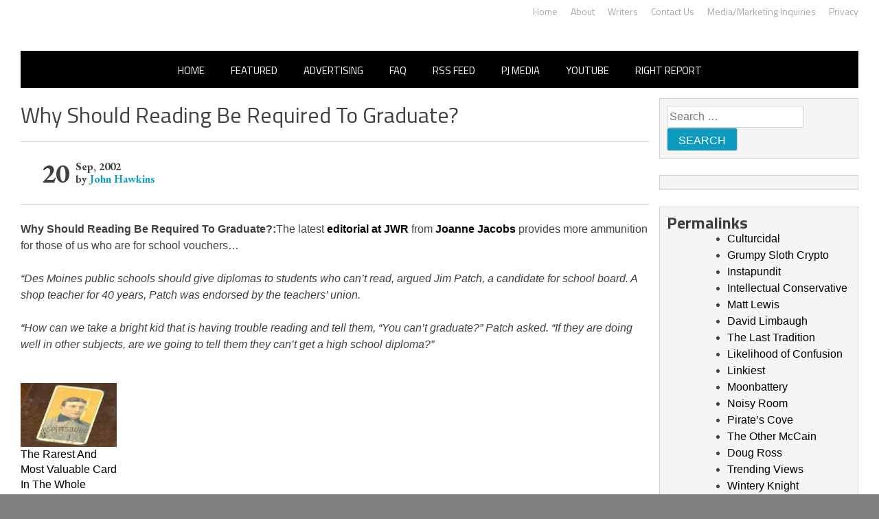

--- FILE ---
content_type: application/javascript;charset=UTF-8
request_url: https://api.condorx.io/cxb/get.json?wg=275228&c=15&u=https%3A%2F%2Frightwingnews.com%2Ftop-news%2Fwhy-should-reading-be-required-to-graduate%2F&s=&t=Why%20Should%20Reading%20Be%20Required%20To%20Graduate%3F%20%E2%80%93%20John%20Hawkins%27%20Right%20Wing&k=&si=64e28b77-0019-8378-b534-78a610e462c3&cb=CONDORX_widget_1372705607304&p=202133&w=253878&i=1372705607304&ps=f0f4f503-91d0-5a9c-b6d5-93eb1811ce1f&g=0&gc=
body_size: 3565
content:
CONDORX_widget_1372705607304({"tiles":[{"title":"Did They Lie To Us In This Movie?","postId":-209720,"displayName":"Brainberries","domain":"brainberries.co","url":"https://brainberries.co/movietv/8-must-watch-movies-based-on-true-events/","impressionUrls":["PIXEL_CLICKhttps://c.mgid.com/c?pv=2&v=0|0|0|IM69B9Z-00kDt8FaBUhcMBWD-T4WX-9bmidaUqwMfblzGU6o11I4YmymMJLGRRQyU9ezLeYkKUxiukdHQigwU-AhMnVT7PoNneK25bpvUd_pjsyAAChGkEObD-nVipN4&cid=756908&f=1&h2=RGCnD2pppFaSHdacZpvmnoD4n-pGtZ1amFZsLc7xvLrbBggaanGbaSKk7HiZbHnYRwS4Tc54dbXjuBeC-G43HQ**&rid=d358fe32-ff15-11f0-8e0e-d404e6fab000&psid=253878"],"clickUrl":"https://click.condorx.io/cxa/ck.json?d=[base64]","description":"","cx":"paid","metatags":"","ecpm":1.2069,"trackers":{"clickPixels":["https://c.mgid.com/c?pv=2&v=0|0|0|IM69B9Z-00kDt8FaBUhcMBWD-T4WX-9bmidaUqwMfblzGU6o11I4YmymMJLGRRQyU9ezLeYkKUxiukdHQigwU-AhMnVT7PoNneK25bpvUd_pjsyAAChGkEObD-nVipN4&cid=756908&f=1&h2=RGCnD2pppFaSHdacZpvmnoD4n-pGtZ1amFZsLc7xvLrbBggaanGbaSKk7HiZbHnYRwS4Tc54dbXjuBeC-G43HQ**&rid=d358fe32-ff15-11f0-8e0e-d404e6fab000&psid=253878"]},"pecpm":0.008244,"pcpc":0.000311,"pcpm":0.311,"mediaType":0,"bannerAd":false,"imageUrl":"https://s-img.mgid.com/g/14716834/492x328/-/[base64].webp?v=1769912965-MFakLbXPODV4i5sdi2713WO853Pb1Kvvfv4YsidxmlA","recWebsiteId":209720,"typeId":4,"isAjaxClk":false,"pc":"MC4wMDAzMTE="}],"widget":{"id":275228,"displayRows":1,"isSeenEvent":true,"title":"","config":"{\"CSS_CONFIG\":{\"tileHMargin\":15,\"wgtTextDir\":\"ltr\"},\"JS_CONFIG\":{\"mobTilesInRow\":1,\"tilesInRow\":1,\"vertMobWgt\":0,\"mobTiles\":1}}","type":1},"srcWebsiteId":253878,"rndid":1372705607304,"impressionPixels":["https://cm.mgid.com/m?cdsp=363889&adu=https%3A%2F%2Fucs01.condorx.io%2Fcxb%2Fcookiesync.json%3Fsspkey%3DMgidCPC%26sspuserid%3D4f298c76-de45-419c-a459-51566498400f%26dspuserid%3D%7Bmuidn%7D"],"status":"SUCCESS","imageWidth":0,"imageHeight":0,"pbtypeId":0,"widgetViewPixel":"https://events.condorx.io/cxb/e.json?d=[base64]","loginType":0,"prebidCamps":[],"postId":1038734582,"country":"US"});

--- FILE ---
content_type: application/javascript;charset=UTF-8
request_url: https://api.condorx.io/cxb/get.json?wg=275227&c=15&u=https%3A%2F%2Frightwingnews.com%2Ftop-news%2Fwhy-should-reading-be-required-to-graduate%2F&s=&t=Why%20Should%20Reading%20Be%20Required%20To%20Graduate%3F%20%E2%80%93%20John%20Hawkins%27%20Right%20Wing&k=&si=e4fa0bae-6c49-01dd-d6be-a89d1c99c35b&cb=CONDORX_widget_8178408907150&p=202133&w=253878&i=8178408907150&ps=f0f4f503-91d0-5a9c-b6d5-93eb1811ce1f&g=0&gc=
body_size: 3511
content:
CONDORX_widget_8178408907150({"tiles":[{"title":"The Rarest And Most Valuable Card In The Whole World","postId":749298181,"displayName":"Brainberries","domain":"brainberries.co","url":"https://brainberries.co/interesting/top-9-rarest-and-most-valuable-items-in-the-world/","impressionUrls":["PIXEL_CLICKhttps://c.mgid.com/c?pv=2&v=0|0|0|IM69B9Z-00kDt8FaBUhcMGRXjKdiQJPDvG4YID6YcBZzGU6o11I4YmymMJLGRRQyU9ezLeYkKUxiukdHQigwU-AhMnVT7PoNneK25bpvUd9Ovzor4ROkm7zb8BKm9ezm&cid=756908&f=1&h2=RGCnD2pppFaSHdacZpvmnoD4n-pGtZ1amFZsLc7xvLpuLTar2HDjp_gHXTNOGZbjfyO4FX1Cz6yDigKIoi-X2g**&rid=d358a255-ff15-11f0-930a-d404e6f9f440&psid=253878"],"clickUrl":"https://click.condorx.io/cxa/ck.json?d=[base64]","description":"","cx":"paid","metatags":"","ecpm":1.2069,"trackers":{"clickPixels":["https://c.mgid.com/c?pv=2&v=0|0|0|IM69B9Z-00kDt8FaBUhcMGRXjKdiQJPDvG4YID6YcBZzGU6o11I4YmymMJLGRRQyU9ezLeYkKUxiukdHQigwU-AhMnVT7PoNneK25bpvUd9Ovzor4ROkm7zb8BKm9ezm&cid=756908&f=1&h2=RGCnD2pppFaSHdacZpvmnoD4n-pGtZ1amFZsLc7xvLpuLTar2HDjp_gHXTNOGZbjfyO4FX1Cz6yDigKIoi-X2g**&rid=d358a255-ff15-11f0-930a-d404e6f9f440&psid=253878"]},"pecpm":0.008244,"pcpc":0.000311,"pcpm":0.311,"mediaType":0,"bannerAd":false,"imageUrl":"https://s-img.mgid.com/g/8603801/492x328/51x0x526x350/aHR0cDovL2ltZ2hvc3RzLmNvbS90LzIwMTktMDgvMTAxOTI0LzlhMzg4ZmY2YmVkZTQ5MTBiMGIxNTEyMzM2ZDlkNGIwLmpwZWc.webp?v=1769912965-7mtUhcsmaLrrDYLrK_Fd7iM6yBMTvYLtQnXB9m17n8U","recWebsiteId":209720,"typeId":21,"isAjaxClk":false,"pc":"MC4wMDAzMTE="}],"widget":{"id":275227,"displayRows":1,"isSeenEvent":true,"title":"","config":"{\"CSS_CONFIG\":{\"tileHMargin\":15,\"wgtTextDir\":\"ltr\"},\"JS_CONFIG\":{\"mobTilesInRow\":1,\"tilesInRow\":1,\"vertMobWgt\":0,\"mobTiles\":1}}","type":1},"srcWebsiteId":253878,"rndid":8178408907150,"impressionPixels":["https://cm.mgid.com/m?cdsp=363889&adu=https%3A%2F%2Fucs01.condorx.io%2Fcxb%2Fcookiesync.json%3Fsspkey%3DMgidCPC%26sspuserid%3D07437729-9c0e-40d2-9ee4-8ec590076518%26dspuserid%3D%7Bmuidn%7D"],"status":"SUCCESS","imageWidth":0,"imageHeight":0,"pbtypeId":0,"widgetViewPixel":"https://events.condorx.io/cxb/e.json?d=[base64]","loginType":0,"prebidCamps":[],"postId":1038734582,"country":"US"});